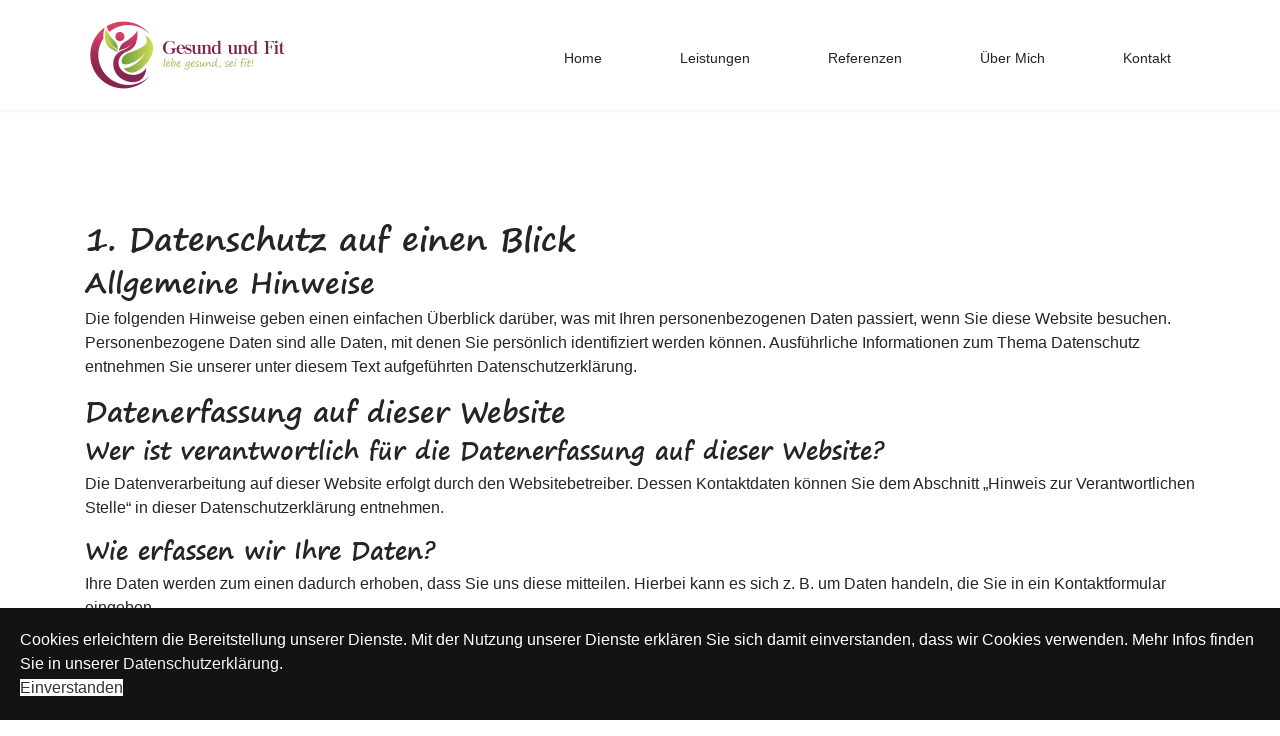

--- FILE ---
content_type: text/css
request_url: https://gesundundfit-yourbody.de/templates/shaper_helixultimate/css/omu.css
body_size: 892
content:
/*==============================
          OMU
==============================*/

@font-face {
	font-family: segoe-print;
	src: url('../fonts/segoe_print_bold.ttf') format("truetype");
}


h1, h2, h3, h4, h5, h6 {
	font-family: segoe-print;
}

.page-header {
	display: none;
}

/*==============================
          Menu
==============================*/
.logo-image {
    height: 100px !important;
}

.logo-image-phone {
    height: 90px !important;
}

#sp-header .row {
	padding-top: 25px;
}

#sp-header {
	height: 110px;
	margin-bottom: -110px;
}
#sp-main-body{
	margin-top: 110px;
}

.sp-megamenu-parent > li.active > a, .sp-megamenu-parent > li.active:hover > a {
    color: #772448;
}

.sp-megamenu-parent > li:hover > a {
    color: #772448;
}

.sp-megamenu-parent li {
  display: inline-block;
  list-style: outside none none;
  margin: 0.5em 1.5em;
  padding: 5px 0px 0px 0px;
}
.sp-menu-item a {
  padding: 0.4em 0;
  color: rgba(255, 255, 255, 0.5);
  position: relative;
  text-decoration: none;
  display: inline-block;
  line-height: 40px !important;
}
.sp-menu-item a:before {
  position: absolute;
  content: '';
  -webkit-transition: all 0.35s ease;
  transition: all 0.35s ease;
  opacity: 0;
  top: 25%;
  bottom: 25%;
  left: 0;
  right: 0;
  border-top: 3px solid #772448;
  border-bottom: 3px solid #772448;
}
.sp-menu-item a:hover,
.sp-menu-item .current a {
  color: #772448;
}
.sp-menu-item a:hover:before,
.sp-menu-item .current a:before {
  opacity: 1;
  top: 0;
  bottom: 0;
}

.close-offcanvas {
	z-index: 2;
}

.offcanvas-menu .offcanvas-inner .sp-module ul {
	text-align: center;
}

.offcanvas-menu .offcanvas-inner {
     padding: 0px; 
}

.offcanvas-menu .offcanvas-inner .sp-module .sp-module-title {
    font-size: 1.3rem;
    font-weight: 300;
    text-align: center;
    padding: 40px 20px;
}

.offcanvas-menu .offcanvas-inner .sp-module ul > li a {
    border-bottom: 1px dotted #9fb749;
    -webkit-transition: 300ms;
    -o-transition: 300ms;
    transition: 300ms;
    padding: 8px 20px;
    font-size: 1.2rem;
}

.offcanvas-menu .offcanvas-inner .sp-module ul > li a:hover {
    background: rgba(185, 185, 185, 0.1);
}

.offcanvas-logo img {
	max-width: 75%;
	pointer-events: none;
}

.offcanvas-menu .offcanvas-inner .sp-module ul > li a:hover, 
.offcanvas-menu .offcanvas-inner .sp-module ul > li span:hover, 
.offcanvas-menu .offcanvas-inner .sp-module ul > li a:focus, 
.offcanvas-menu .offcanvas-inner .sp-module ul > li span:focus {
    color: #9fb749;
}

/*==============================
          General
==============================*/
.guf-btn {
	padding: 15px;
    border-style: double;
    border-color: #9fb749;
    border-width: 12px;
    font-weight: bold;
}

.sppb-sp-slider-button .sp-slider-btn-text {
    padding: 8px 25px;
    background: #ffffff2e;
    border-style: double;
    border-color: #ffffff !important;
    border-width: 10px;
    color: #ffffff;
}

.contact-row {
	box-shadow: 0px 0px 20px 2px #d6d6d6;
}

.contact-row .guf-gm {
	line-height: 0px;
}

.guf-form label {
	display: none;
}

.guf-form .sppb-form-check-label {
	display: inline-block;
}

.guf-form .sppb-btn {
    border-style: double;
    border-color: #fff;
    border-width: 12px;
}

/*==============================
          Shop
==============================*/
.iframe-shop {
	width: 100%;
	height: 800px;
}

.pmb_description,
.pmb_popup_head {
  display: none;
}

.pmb_submit_pay_blue {
    background: linear-gradient(to bottom, #9fb749 0%,#9fb749 100%);
    background-image: none;
    background-color: #9fb749 !important;
    color: #FFFFFF;
    padding: 8px 22px 10px 22px;
    font-size: 16px;
    letter-spacing: 0px;
    text-transform: uppercase;
    border-style: double;
    border-color: #fff;
    border-width: 12px;
}

/*==============================
          Footer
==============================*/
#sp-footer, #sp-bottom {
    background: #772448;
    color: #fff;
    padding: 0px;
}

.amazon_articles{
  min-height: 450px;
}

.amazon-button{
  background: #fff;
  color: #5f711f;
}
.amazon-button:hover{
  background: #9fb749;
  color: #000;
}

--- FILE ---
content_type: text/plain
request_url: https://www.google-analytics.com/j/collect?v=1&_v=j102&a=917308452&t=pageview&_s=1&dl=https%3A%2F%2Fgesundundfit-yourbody.de%2Fdatenschutz&ul=en-us%40posix&dt=Datenschutz%20-%20Gesund%20und%20Fit%20-%20Yourbody&sr=1280x720&vp=1280x720&_u=YEDAAUABAAAAACAAI~&jid=83528859&gjid=906653483&cid=1474667020.1769506008&tid=UA-149874722-1&_gid=379444275.1769506008&_r=1&_slc=1&gtm=45He61n1n81NJ36K95v830400994za200zd830400994&gcd=13l3l3l3l1l1&dma=0&tag_exp=103116026~103200004~104527907~104528500~104684208~104684211~105391252~115616986~115938465~115938468~116185181~116185182~116682876~116988315~117041588&z=1137138076
body_size: -452
content:
2,cG-7X2DNJRKBX